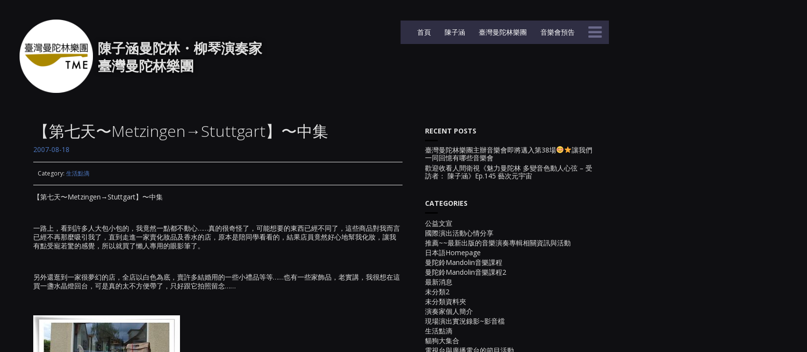

--- FILE ---
content_type: text/html; charset=UTF-8
request_url: https://taiwanmandolin.com/2007-08-18-1060/
body_size: 14543
content:
<!DOCTYPE html>
<html lang="zh-hant">
<head>
	<meta charset="UTF-8">
	<meta name="viewport" content="width=device-width, height=device-height, initial-scale=1.0, maximum-scale=1.0">
	<title>【第七天〜Metzingen→Stuttgart】〜中集 — 陳子涵 曼陀林・柳琴演奏家｜臺灣曼陀林樂團</title>
	<!-- Global site tag (gtag.js) - Google Analytics -->
<script async src="https://www.googletagmanager.com/gtag/js?id=UA-126400030-1"></script>
<script>
  window.dataLayer = window.dataLayer || [];
  function gtag(){dataLayer.push(arguments);}
  gtag('js', new Date());

  gtag('config', 'UA-126400030-1');
</script>

	<link rel="alternate" hreflang="zh-tw" href="https://taiwanmandolin.com/2007-08-18-1060/" />
<link rel="alternate" hreflang="x-default" href="https://taiwanmandolin.com/2007-08-18-1060/" />
<link rel='dns-prefetch' href='//fonts.googleapis.com' />
<link rel='dns-prefetch' href='//s.w.org' />
<link rel="alternate" type="application/rss+xml" title="訂閱《陳子涵 曼陀林・柳琴演奏家｜臺灣曼陀林樂團》&raquo; 資訊提供" href="https://taiwanmandolin.com/feed/" />
<link rel="alternate" type="application/rss+xml" title="訂閱《陳子涵 曼陀林・柳琴演奏家｜臺灣曼陀林樂團》&raquo; 留言的資訊提供" href="https://taiwanmandolin.com/comments/feed/" />
<link rel="alternate" type="application/rss+xml" title="訂閱《陳子涵 曼陀林・柳琴演奏家｜臺灣曼陀林樂團 》&raquo;〈【第七天〜Metzingen→Stuttgart】〜中集〉留言的資訊提供" href="https://taiwanmandolin.com/2007-08-18-1060/feed/" />
		<script type="text/javascript">
			window._wpemojiSettings = {"baseUrl":"https:\/\/s.w.org\/images\/core\/emoji\/11\/72x72\/","ext":".png","svgUrl":"https:\/\/s.w.org\/images\/core\/emoji\/11\/svg\/","svgExt":".svg","source":{"concatemoji":"https:\/\/taiwanmandolin.com\/2018wp\/wp-includes\/js\/wp-emoji-release.min.js?ver=4.9.28"}};
			!function(e,a,t){var n,r,o,i=a.createElement("canvas"),p=i.getContext&&i.getContext("2d");function s(e,t){var a=String.fromCharCode;p.clearRect(0,0,i.width,i.height),p.fillText(a.apply(this,e),0,0);e=i.toDataURL();return p.clearRect(0,0,i.width,i.height),p.fillText(a.apply(this,t),0,0),e===i.toDataURL()}function c(e){var t=a.createElement("script");t.src=e,t.defer=t.type="text/javascript",a.getElementsByTagName("head")[0].appendChild(t)}for(o=Array("flag","emoji"),t.supports={everything:!0,everythingExceptFlag:!0},r=0;r<o.length;r++)t.supports[o[r]]=function(e){if(!p||!p.fillText)return!1;switch(p.textBaseline="top",p.font="600 32px Arial",e){case"flag":return s([55356,56826,55356,56819],[55356,56826,8203,55356,56819])?!1:!s([55356,57332,56128,56423,56128,56418,56128,56421,56128,56430,56128,56423,56128,56447],[55356,57332,8203,56128,56423,8203,56128,56418,8203,56128,56421,8203,56128,56430,8203,56128,56423,8203,56128,56447]);case"emoji":return!s([55358,56760,9792,65039],[55358,56760,8203,9792,65039])}return!1}(o[r]),t.supports.everything=t.supports.everything&&t.supports[o[r]],"flag"!==o[r]&&(t.supports.everythingExceptFlag=t.supports.everythingExceptFlag&&t.supports[o[r]]);t.supports.everythingExceptFlag=t.supports.everythingExceptFlag&&!t.supports.flag,t.DOMReady=!1,t.readyCallback=function(){t.DOMReady=!0},t.supports.everything||(n=function(){t.readyCallback()},a.addEventListener?(a.addEventListener("DOMContentLoaded",n,!1),e.addEventListener("load",n,!1)):(e.attachEvent("onload",n),a.attachEvent("onreadystatechange",function(){"complete"===a.readyState&&t.readyCallback()})),(n=t.source||{}).concatemoji?c(n.concatemoji):n.wpemoji&&n.twemoji&&(c(n.twemoji),c(n.wpemoji)))}(window,document,window._wpemojiSettings);
		</script>
		<style type="text/css">
img.wp-smiley,
img.emoji {
	display: inline !important;
	border: none !important;
	box-shadow: none !important;
	height: 1em !important;
	width: 1em !important;
	margin: 0 .07em !important;
	vertical-align: -0.1em !important;
	background: none !important;
	padding: 0 !important;
}
</style>
<link rel='stylesheet' id='mwl-css-css'  href='https://taiwanmandolin.com/2018wp/wp-content/plugins/meow-lightbox/css/mwl.css?ver=1.6.9' type='text/css' media='screen' />
<link rel='stylesheet' id='rs-plugin-settings-css'  href='https://taiwanmandolin.com/2018wp/wp-content/plugins/revslider/public/assets/css/settings.css?ver=5.4.6.3.1' type='text/css' media='all' />
<style id='rs-plugin-settings-inline-css' type='text/css'>
#rs-demo-id {}
</style>
<link rel='stylesheet' id='wpml-menu-item-0-css'  href='https://taiwanmandolin.com/2018wp/wp-content/plugins/sitepress-multilingual-cms/templates/language-switchers/menu-item/style.min.css?ver=1' type='text/css' media='all' />
<style id='wpml-menu-item-0-inline-css' type='text/css'>
.wpml-ls-slot-73, .wpml-ls-slot-73 a, .wpml-ls-slot-73 a:visited{background-color:#e5e5e5;color:#222222;}.wpml-ls-slot-73:hover, .wpml-ls-slot-73:hover a, .wpml-ls-slot-73 a:hover{color:#000000;background-color:#eeeeee;}.wpml-ls-slot-73.wpml-ls-current-language, .wpml-ls-slot-73.wpml-ls-current-language a, .wpml-ls-slot-73.wpml-ls-current-language a:visited{color:#222222;background-color:#eeeeee;}.wpml-ls-slot-73.wpml-ls-current-language:hover, .wpml-ls-slot-73.wpml-ls-current-language:hover a, .wpml-ls-slot-73.wpml-ls-current-language a:hover{color:#000000;background-color:#eeeeee;}
</style>
<link rel='stylesheet' id='cms-navigation-style-base-css'  href='https://taiwanmandolin.com/2018wp/wp-content/plugins/wpml-cms-nav/res/css/cms-navigation-base.css?ver=1.5.5' type='text/css' media='screen' />
<link rel='stylesheet' id='cms-navigation-style-css'  href='https://taiwanmandolin.com/2018wp/wp-content/plugins/wpml-cms-nav/res/css/cms-navigation.css?ver=1.5.5' type='text/css' media='screen' />
<link rel='stylesheet' id='parent-style-css'  href='https://taiwanmandolin.com/2018wp/wp-content/themes/lush/style.css?ver=4.9.28' type='text/css' media='all' />
<link rel='stylesheet' id='child-style-css'  href='https://taiwanmandolin.com/2018wp/wp-content/themes/lush-child/style.css?ver=4.9.28' type='text/css' media='all' />
<link rel='stylesheet' id='font-josefin-css'  href='https://fonts.googleapis.com/css?family=Josefin+Sans%3A400%2C600%2C700&#038;ver=4.9.28' type='text/css' media='all' />
<link rel='stylesheet' id='font-opensans-css'  href='https://fonts.googleapis.com/css?family=Open+Sans%3A300%2C300italic%2C400%2C600%2C600italic%2C700&#038;ver=4.9.28' type='text/css' media='all' />
<link rel='stylesheet' id='iron-fancybox-css'  href='https://taiwanmandolin.com/2018wp/wp-content/themes/lush/css/fancybox.css?ver=4.9.28' type='text/css' media='all' />
<link rel='stylesheet' id='iron-font-awesome-css'  href='https://taiwanmandolin.com/2018wp/wp-content/themes/lush/admin/options/css/font-awesome.min.css?ver=4.9.28' type='text/css' media='all' />
<link rel='stylesheet' id='font-awesome-css'  href='https://taiwanmandolin.com/2018wp/wp-content/plugins/js_composer/assets/lib/bower/font-awesome/css/font-awesome.min.css?ver=5.4.4' type='text/css' media='all' />
<link rel='stylesheet' id='iron-master-css'  href='https://taiwanmandolin.com/2018wp/wp-content/themes/lush-child/style.css?ver=4.9.28' type='text/css' media='all' />
<link rel='stylesheet' id='custom-styles-css'  href='https://taiwanmandolin.com/?load=custom-style.css&#038;post_id=1060&#038;ver=4.9.28' type='text/css' media='all' />
<link rel='stylesheet' id='page-banner-css'  href='https://taiwanmandolin.com/2018wp/wp-content/themes/lush/css/page-banner.css' type='text/css' media='all' />
<script type='text/javascript' src='https://taiwanmandolin.com/2018wp/wp-includes/js/jquery/jquery.js?ver=1.12.4'></script>
<script type='text/javascript' src='https://taiwanmandolin.com/2018wp/wp-includes/js/jquery/jquery-migrate.min.js?ver=1.4.1'></script>
<script type='text/javascript' src='https://taiwanmandolin.com/2018wp/wp-content/plugins/meow-lightbox/js/imagesloaded.min.js?ver=1.6.9'></script>
<script type='text/javascript' src='https://taiwanmandolin.com/2018wp/wp-content/plugins/meow-lightbox/js/touchswipe.js?ver=1.6.9'></script>
<script type='text/javascript' src='https://taiwanmandolin.com/2018wp/wp-content/plugins/meow-lightbox/js/mwl-core.js?ver=1.6.9'></script>
<script type='text/javascript'>
/* <![CDATA[ */
var mwl = {"plugin_url":"https:\/\/taiwanmandolin.com\/2018wp\/wp-content\/plugins\/meow-lightbox\/","settings":{"theme":"dark","orientation":"auto","selector":".entry-content, .gallery, .mgl-gallery, .entry","deep_linking":"","low_res_placeholder":"","right_click_protection":true,"anti_selector":".rev_slider img","preloading":"","download_link":false,"caption_source":"caption","animation":"zoomIn","exif":{"title":"","caption":"","camera":"","lens":"","shutter_speed":"","aperture":"","focal_length":"","iso":""},"map":{"enabled":"","api_key":"","style":null}}};
/* ]]> */
</script>
<script type='text/javascript' src='https://taiwanmandolin.com/2018wp/wp-content/plugins/meow-lightbox/js/mwl-run.js?ver=1.6.9'></script>
<script type='text/javascript'>
/* <![CDATA[ */
var wpml_cookies = {"wp-wpml_current_language":{"value":"zh-hant","expires":1,"path":"\/"}};
var wpml_cookies = {"wp-wpml_current_language":{"value":"zh-hant","expires":1,"path":"\/"}};
/* ]]> */
</script>
<script type='text/javascript' src='https://taiwanmandolin.com/2018wp/wp-content/plugins/sitepress-multilingual-cms/res/js/cookies/language-cookie.js?ver=4.6.13'></script>
<script type='text/javascript' src='https://taiwanmandolin.com/2018wp/wp-content/plugins/revslider/public/assets/js/jquery.themepunch.tools.min.js?ver=5.4.6.3.1'></script>
<script type='text/javascript' src='https://taiwanmandolin.com/2018wp/wp-content/plugins/revslider/public/assets/js/jquery.themepunch.revolution.min.js?ver=5.4.6.3.1'></script>
<script type='text/javascript' src='https://taiwanmandolin.com/2018wp/wp-content/themes/lush/js/gambit-smoothscroll.js?ver=1'></script>
<link rel='https://api.w.org/' href='https://taiwanmandolin.com/wp-json/' />
<link rel="EditURI" type="application/rsd+xml" title="RSD" href="https://taiwanmandolin.com/2018wp/xmlrpc.php?rsd" />
<link rel="wlwmanifest" type="application/wlwmanifest+xml" href="https://taiwanmandolin.com/2018wp/wp-includes/wlwmanifest.xml" /> 
<link rel='prev' title='【第七天〜Metzingen→Stuttgart】〜上集' href='https://taiwanmandolin.com/2007-08-14-1061/' />
<link rel='next' title='【第七天〜Metzingen→Stuttgart】〜下集' href='https://taiwanmandolin.com/2007-08-18-1059/' />
<meta name="generator" content="WordPress 4.9.28" />
<link rel="canonical" href="https://taiwanmandolin.com/2007-08-18-1060/" />
<link rel='shortlink' href='https://taiwanmandolin.com/?p=1060' />
<link rel="alternate" type="application/json+oembed" href="https://taiwanmandolin.com/wp-json/oembed/1.0/embed?url=https%3A%2F%2Ftaiwanmandolin.com%2F2007-08-18-1060%2F" />
<link rel="alternate" type="text/xml+oembed" href="https://taiwanmandolin.com/wp-json/oembed/1.0/embed?url=https%3A%2F%2Ftaiwanmandolin.com%2F2007-08-18-1060%2F&#038;format=xml" />
<meta name="generator" content="WPML ver:4.6.13 stt:62,1,28;" />
<meta name="generator" content="Powered by WPBakery Page Builder - drag and drop page builder for WordPress."/>
<!--[if lte IE 9]><link rel="stylesheet" type="text/css" href="https://taiwanmandolin.com/2018wp/wp-content/plugins/js_composer/assets/css/vc_lte_ie9.min.css" media="screen"><![endif]--><meta name="generator" content="Powered by Slider Revolution 5.4.6.3.1 - responsive, Mobile-Friendly Slider Plugin for WordPress with comfortable drag and drop interface." />
<link rel="icon" href="https://taiwanmandolin.com/2018wp/wp-content/uploads/2023/02/cropped-tme-fabicon-32x32.png" sizes="32x32" />
<link rel="icon" href="https://taiwanmandolin.com/2018wp/wp-content/uploads/2023/02/cropped-tme-fabicon-192x192.png" sizes="192x192" />
<link rel="apple-touch-icon-precomposed" href="https://taiwanmandolin.com/2018wp/wp-content/uploads/2023/02/cropped-tme-fabicon-180x180.png" />
<meta name="msapplication-TileImage" content="https://taiwanmandolin.com/2018wp/wp-content/uploads/2023/02/cropped-tme-fabicon-270x270.png" />
<script type="text/javascript">function setREVStartSize(e){
				try{ var i=jQuery(window).width(),t=9999,r=0,n=0,l=0,f=0,s=0,h=0;					
					if(e.responsiveLevels&&(jQuery.each(e.responsiveLevels,function(e,f){f>i&&(t=r=f,l=e),i>f&&f>r&&(r=f,n=e)}),t>r&&(l=n)),f=e.gridheight[l]||e.gridheight[0]||e.gridheight,s=e.gridwidth[l]||e.gridwidth[0]||e.gridwidth,h=i/s,h=h>1?1:h,f=Math.round(h*f),"fullscreen"==e.sliderLayout){var u=(e.c.width(),jQuery(window).height());if(void 0!=e.fullScreenOffsetContainer){var c=e.fullScreenOffsetContainer.split(",");if (c) jQuery.each(c,function(e,i){u=jQuery(i).length>0?u-jQuery(i).outerHeight(!0):u}),e.fullScreenOffset.split("%").length>1&&void 0!=e.fullScreenOffset&&e.fullScreenOffset.length>0?u-=jQuery(window).height()*parseInt(e.fullScreenOffset,0)/100:void 0!=e.fullScreenOffset&&e.fullScreenOffset.length>0&&(u-=parseInt(e.fullScreenOffset,0))}f=u}else void 0!=e.minHeight&&f<e.minHeight&&(f=e.minHeight);e.c.closest(".rev_slider_wrapper").css({height:f})					
				}catch(d){console.log("Failure at Presize of Slider:"+d)}
			};</script>

	<meta name="apple-mobile-web-app-title" content="TAIWAN MANDOLIN">
	<link rel="shortcut icon" type="image/x-icon" href="https://taiwanmandolin.com/2018wp/wp-content/uploads/2018/01/tme_logo_32x32.png">
	<link rel="apple-touch-icon-precomposed" href="https://taiwanmandolin.com/2018wp/wp-content/uploads/2018/01/tme_logo_57x57.png">
	<link rel="apple-touch-icon-precomposed" sizes="72x72" href="https://taiwanmandolin.com/2018wp/wp-content/uploads/2018/01/tme_logo_72x72.png">
	<link rel="apple-touch-icon-precomposed" sizes="114x114" href="https://taiwanmandolin.com/2018wp/wp-content/uploads/2018/01/tme_logo_114x114.png">
	<link rel="apple-touch-icon-precomposed" sizes="144x144" href="https://taiwanmandolin.com/2018wp/wp-content/uploads/2018/01/tme_logo_144x144.png"><noscript><style type="text/css"> .wpb_animate_when_almost_visible { opacity: 1; }</style></noscript></head>
<body class="post-template-default single single-post postid-1060 single-format-standard layout-wide fixed_header wpb-js-composer js-comp-ver-5.4.4 vc_responsive" onload="jQuery('header').animate({'opacity': 1})">

	<div id="fb-root"></div>

	<div id="overlay"></div>
	<div class="side-menu">
		<div class="menu-toggle-off"><i class="fa fa-long-arrow-right"></i></div>

		<a class="site-title" rel="home" href="https://taiwanmandolin.com/">
				</a>


			<!-- panel -->
			<div class="panel">
				<a class="opener" href="#"><i class="icon-reorder"></i> Menu</a>

				<!-- nav-holder -->

				<div class="nav-holder">

					<!-- nav -->
					<nav id="nav">
							<div class="menu-main-menu-on-lush-container"><ul id="menu-main-menu-on-lush" class="nav-menu"><li id="menu-item-2160" class="menu-item menu-item-type-post_type menu-item-object-page menu-item-2160"><a href="https://taiwanmandolin.com/about-zihan-chen/">陳子涵</a></li><li id="menu-item-2161" class="menu-item menu-item-type-post_type menu-item-object-page menu-item-2161"><a href="https://taiwanmandolin.com/about-tme/">臺灣曼陀林樂團</a></li><li id="menu-item-2487" class="menu-item menu-item-type-post_type menu-item-object-page menu-item-2487"><a href="https://taiwanmandolin.com/concert-coming-soon/">CONCERTS</a></li><li id="menu-item-2488" class="menu-item menu-item-type-post_type menu-item-object-page menu-item-2488"><a href="https://taiwanmandolin.com/concert-history/">CONCERT HISTORY</a></li><li id="menu-item-3941" class="menu-item menu-item-type-post_type menu-item-object-page menu-item-3941"><a href="https://taiwanmandolin.com/photos/">PHOTOS</a></li><li id="menu-item-4101" class="menu-item menu-item-type-post_type menu-item-object-page current_page_parent menu-item-4101"><a href="https://taiwanmandolin.com/blog/">BLOG</a></li><li id="menu-item-2232" class="menu-item menu-item-type-post_type menu-item-object-page menu-item-2232"><a href="https://taiwanmandolin.com/mandolin-lesson/">曼陀林課程</a></li><li id="menu-item-3976" class="menu-item menu-item-type-post_type menu-item-object-page menu-item-3976"><a href="https://taiwanmandolin.com/liuqin-lesson/">柳琴課程</a></li><li id="menu-item-4086" class="menu-item menu-item-type-post_type menu-item-object-page menu-item-4086"><a href="https://taiwanmandolin.com/contact/">聯絡</a></li><li id="menu-item-8429" class="menu-item menu-item-type-custom menu-item-object-custom menu-item-8429"><a href="https://taiwanmandolin.com/reserve_tickets/">團員專區</a></li><li id="menu-item-2504" class="menu-item menu-item-type-post_type menu-item-object-page menu-item-home menu-item-2504"><a href="https://taiwanmandolin.com/">首頁</a></li></ul></div>					</nav>
					<div class="clear"></div>

					<div class="panel-networks">
						
	<!-- social-networks -->
	<ul class="social-networks">

		
		<li>
			<a target="_blank" href="https://facebook.com/Taiwan-Mandolin-Ensemble-133485357289/">
								<i class="fa fa-facebook" title="Facebook(TaiwanMandolinEnsemble)"></i>
							</a>
		</li>

		
		<li>
			<a target="_blank" href="https://www.facebook.com/taiwanmandolin/">
								<i class="fa fa-facebook-square" title="Facebook(ZiHan Chen)"></i>
							</a>
		</li>

		
		<li>
			<a target="_blank" href="https://twitter.com/zihan_mandolin">
								<i class="fa fa-twitter" title="Twitter"></i>
							</a>
		</li>

		
		<li>
			<a target="_blank" href="https://www.instagram.com/taiwanmandolin/">
								<i class="fa fa-instagram" title="Instagram"></i>
							</a>
		</li>

		
		<li>
			<a target="_blank" href="https://www.youtube.com/liuqinchen/">
								<i class="fa fa-youtube-play" title="YouTube"></i>
							</a>
		</li>

		
	</ul>

						<div class="clear"></div>
					</div>

				</div>
			</div>

	</div>

	
	<header class="opacityzero">
		<div class="menu-toggle">
			<i class="fa fa-bars"></i>
		</div>
		
	<!-- social-networks -->
	<ul class="header-top-menu righttype">
						<li>
			<a target="_self" href="https://taiwanmandolin.com/" >
				<i class="fa fa-" title="首頁"></i>
				首頁
							</a>
		</li>

						<li>
			<a target="_self" href="https://taiwanmandolin.com/about-zihan-chen/" >
				<i class="fa fa-" title="陳子涵"></i>
				陳子涵
							</a>
		</li>

						<li>
			<a target="_self" href="https://taiwanmandolin.com/about-tme/" >
				<i class="fa fa-" title="臺灣曼陀林樂團"></i>
				臺灣曼陀林樂團
							</a>
		</li>

						<li>
			<a target="_self" href="https://taiwanmandolin.com/concert-coming-soon/" >
				<i class="fa fa-" title="音樂會預告"></i>
				音樂會預告
							</a>
		</li>

		
	</ul>



				<a href="https://taiwanmandolin.com/" class="site-logo">
		  <img id="menu-trigger" class="logo-desktop regular" src="https://taiwanmandolin.com/2018wp/wp-content/uploads/2023/02/tme-sitelogo.png" srcset="https://taiwanmandolin.com/2018wp/wp-content/uploads/2023/02/tme-sitelogo.png 1x,  2x" data-at2x="" alt="陳子涵 曼陀林・柳琴演奏家｜臺灣曼陀林樂團">
		</a>
			</header>


		<div id="pusher">
	

		<div id="wrapper">


		<!-- container -->
		<div class="container">
		<div class="boxed">
		
					
			<div class="heading-space"></div>
			
		
			<div id="twocolumns" class="content__wrapper">
				<div id="content" class="content__main">
					<!-- single-post -->
					<div id="post-1060" class="single-post post-1060 post type-post status-publish format-standard hentry category-12">
						<h2>【第七天〜Metzingen→Stuttgart】〜中集</h2>												<time class="datetime" datetime="2007-08-18T16:02:00+00:00">2007-08-18</time>
												<div class="split"></div>
						
						
						<!-- meta -->
						<div class="meta">
												
						
		
		<span class="links categories-links">Category: <a href="https://taiwanmandolin.com/category/%e7%94%9f%e6%b4%bb%e9%bb%9e%e6%bb%b4/" rel="category tag">生活點滴</a></span>		

						

				
		
						</div>
						
						<div class="split"></div>
						<div class="entry">
							<p>【第七天〜Metzingen→Stuttgart】〜中集</p>
<p>&nbsp;</p>
<p>一路上，看到許多人大包小包的，我竟然一點都不動心……真的很奇怪了，可能想要的東西已經不同了，這些商品對我而言已經不再那麼吸引我了，直到走進一家賣化妝品及香水的店，原本是陪同學看看的，結果店員竟然好心地幫我化妝，讓我有點受寵若驚的感覺，所以就買了懶人專用的眼影筆了。<!-- migration_files/tw.yimg.com_i_tw_blog_smiley/9.gif --></p>
<p>&nbsp;</p>
<p>另外還逛到一家很夢幻的店，全店以白色為底，賣許多結婚用的一些小禮品等等……也有一些家飾品，老實講，我很想在這買一盞水晶燈回台，可是真的太不方便帶了，只好跟它拍照留念……<!-- migration_files/tw.yimg.com_i_tw_blog_smiley/5.gif --></p>
<p>&nbsp;</p>
<p><a href="https://taiwanmandolin.com/wp-files/wp-content/uploads/2007/08/EX.OvlUd_bcqWLvK.YJgxg_.jpg"><img class="alignnone size-medium wp-image-1197" src="https://taiwanmandolin.com/wp-files/wp-content/uploads/2007/08/EX.OvlUd_bcqWLvK.YJgxg_-300x225.jpg" alt="" width="300" height="225" srcset="https://taiwanmandolin.com/2018wp/wp-content/uploads/2007/08/EX.OvlUd_bcqWLvK.YJgxg_-300x225.jpg 300w, https://taiwanmandolin.com/2018wp/wp-content/uploads/2007/08/EX.OvlUd_bcqWLvK.YJgxg_.jpg 500w" sizes="(max-width: 300px) 100vw, 300px" data-mwl-img-id="1197" /></a></p>
<p>《太重了提不動ㄚ》</p>
<p><a href="https://taiwanmandolin.com/wp-files/wp-content/uploads/2007/08/YQxpAmSC2alTSGOIjNeRDw.jpg"><img class="alignnone size-medium wp-image-1215" src="https://taiwanmandolin.com/wp-files/wp-content/uploads/2007/08/YQxpAmSC2alTSGOIjNeRDw-300x225.jpg" alt="" width="300" height="225" srcset="https://taiwanmandolin.com/2018wp/wp-content/uploads/2007/08/YQxpAmSC2alTSGOIjNeRDw-300x225.jpg 300w, https://taiwanmandolin.com/2018wp/wp-content/uploads/2007/08/YQxpAmSC2alTSGOIjNeRDw.jpg 500w" sizes="(max-width: 300px) 100vw, 300px" data-mwl-img-id="1215" /></a></p>
<p>《可愛商品》</p>
<p><a href="https://taiwanmandolin.com/wp-files/wp-content/uploads/2007/08/6zMBhfZDmUSrMU0_wi01lg.jpg"><img class="alignnone size-medium wp-image-1186" src="https://taiwanmandolin.com/wp-files/wp-content/uploads/2007/08/6zMBhfZDmUSrMU0_wi01lg-225x300.jpg" alt="" width="225" height="300" srcset="https://taiwanmandolin.com/2018wp/wp-content/uploads/2007/08/6zMBhfZDmUSrMU0_wi01lg-225x300.jpg 225w, https://taiwanmandolin.com/2018wp/wp-content/uploads/2007/08/6zMBhfZDmUSrMU0_wi01lg.jpg 375w" sizes="(max-width: 225px) 100vw, 225px" data-mwl-img-id="1186" /></a></p>
<p>《Metzingen市街景》</p>
<p><a href="https://taiwanmandolin.com/wp-files/wp-content/uploads/2007/08/FzbKf7D7GQTMmDHtyz6AfA.jpg"><img class="alignnone size-medium wp-image-1198" src="https://taiwanmandolin.com/wp-files/wp-content/uploads/2007/08/FzbKf7D7GQTMmDHtyz6AfA-300x225.jpg" alt="" width="300" height="225" srcset="https://taiwanmandolin.com/2018wp/wp-content/uploads/2007/08/FzbKf7D7GQTMmDHtyz6AfA-300x225.jpg 300w, https://taiwanmandolin.com/2018wp/wp-content/uploads/2007/08/FzbKf7D7GQTMmDHtyz6AfA.jpg 500w" sizes="(max-width: 300px) 100vw, 300px" data-mwl-img-id="1198" /></a></p>
<p>《Metzingen市街景:許個願吧~》<!-- migration_files/tw.yimg.com_i_tw_blog_smiley/36.gif --></p>
<p><a href="https://taiwanmandolin.com/wp-files/wp-content/uploads/2007/08/BKUpMUN0MqExvl8Xmf6Pjw.jpg"><img class="alignnone size-medium wp-image-1192" src="https://taiwanmandolin.com/wp-files/wp-content/uploads/2007/08/BKUpMUN0MqExvl8Xmf6Pjw-225x300.jpg" alt="" width="225" height="300" srcset="https://taiwanmandolin.com/2018wp/wp-content/uploads/2007/08/BKUpMUN0MqExvl8Xmf6Pjw-225x300.jpg 225w, https://taiwanmandolin.com/2018wp/wp-content/uploads/2007/08/BKUpMUN0MqExvl8Xmf6Pjw.jpg 375w" sizes="(max-width: 225px) 100vw, 225px" data-mwl-img-id="1192" /></a></p>
<p>《Metzingen市街景:招牌特色》</p>
<p><a href="https://taiwanmandolin.com/wp-files/wp-content/uploads/2007/08/KgdvyZYl02OVvkEwWXcxjQ.jpg"><img class="alignnone size-medium wp-image-1203" src="https://taiwanmandolin.com/wp-files/wp-content/uploads/2007/08/KgdvyZYl02OVvkEwWXcxjQ-225x300.jpg" alt="" width="225" height="300" srcset="https://taiwanmandolin.com/2018wp/wp-content/uploads/2007/08/KgdvyZYl02OVvkEwWXcxjQ-225x300.jpg 225w, https://taiwanmandolin.com/2018wp/wp-content/uploads/2007/08/KgdvyZYl02OVvkEwWXcxjQ.jpg 375w" sizes="(max-width: 225px) 100vw, 225px" data-mwl-img-id="1203" /></a></p>
<p>《Metzingen市街景:招牌特色》</p>
<p><a href="https://taiwanmandolin.com/wp-files/wp-content/uploads/2007/08/SS_hkganLSI7eMWshK0RxA.jpg"><img class="alignnone size-medium wp-image-1212" src="https://taiwanmandolin.com/wp-files/wp-content/uploads/2007/08/SS_hkganLSI7eMWshK0RxA-300x225.jpg" alt="" width="300" height="225" srcset="https://taiwanmandolin.com/2018wp/wp-content/uploads/2007/08/SS_hkganLSI7eMWshK0RxA-300x225.jpg 300w, https://taiwanmandolin.com/2018wp/wp-content/uploads/2007/08/SS_hkganLSI7eMWshK0RxA.jpg 500w" sizes="(max-width: 300px) 100vw, 300px" data-mwl-img-id="1212" /></a></p>
<p>《浪漫的店:想把旁邊的水晶燈買回家》<!-- migration_files/tw.yimg.com_i_tw_blog_smiley/7.gif --></p>
<p><a href="https://taiwanmandolin.com/wp-files/wp-content/uploads/2007/08/lFgmxaf95H2HttERpiax1Q.jpg"><img class="alignnone size-medium wp-image-1225" src="https://taiwanmandolin.com/wp-files/wp-content/uploads/2007/08/lFgmxaf95H2HttERpiax1Q-300x225.jpg" alt="" width="300" height="225" srcset="https://taiwanmandolin.com/2018wp/wp-content/uploads/2007/08/lFgmxaf95H2HttERpiax1Q-300x225.jpg 300w, https://taiwanmandolin.com/2018wp/wp-content/uploads/2007/08/lFgmxaf95H2HttERpiax1Q.jpg 500w" sizes="(max-width: 300px) 100vw, 300px" data-mwl-img-id="1225" /></a></p>
<p>《浪漫的店:美女店員》<!-- migration_files/tw.yimg.com_i_tw_blog_smiley/8.gif --></p>													</div>

				<!-- links-block -->
				<aside class="links-block">
					<a href="#" onclick="window.history.back(); return false;" class="back-btn">Back</a>
					<div class="buttons">
						<!-- AddThis Button BEGIN -->
<!--
<div class="addthis_toolbox addthis_default_style ">
	<a class="addthis_button_facebook_like" fb:like:layout="button_count"></a>
	<a class="addthis_button_tweet"></a>
	<a class="addthis_button_pinterest_pinit"></a>
	<a class="addthis_counter addthis_pill_style"></a>
</div>
<script type="text/javascript" src="//s7.addthis.com/js/300/addthis_widget.js"></script>
-->
<!-- AddThis Button END -->
					</div>
				</aside>


<div id="comments" class="comments-area">

		<div id="respond" class="comment-respond">
		<h3 id="reply-title" class="comment-reply-title">發佈留言 <small><a rel="nofollow" id="cancel-comment-reply-link" href="/2007-08-18-1060/#respond" style="display:none;">Cancel Reply</a></small></h3>			<form action="https://taiwanmandolin.com/2018wp/wp-comments-post.php" method="post" id="commentform" class="comment-form" novalidate>
				<p class="comment-notes">發佈留言必須填寫的電子郵件地址不會公開。 Required fields are marked *.</p><p class="comment-form-comment"><textarea id="comment" name="comment" cols="45" rows="8" aria-required="true">留言</textarea></p><input name="wpml_language_code" type="hidden" value="zh-hant" /><p class="form-allowed-tags">You may use these <abbr title="HyperText Markup Language">HTML</abbr> tags and attributes:  <code>&lt;a href=&quot;&quot; title=&quot;&quot;&gt; &lt;abbr title=&quot;&quot;&gt; &lt;acronym title=&quot;&quot;&gt; &lt;b&gt; &lt;blockquote cite=&quot;&quot;&gt; &lt;cite&gt; &lt;code&gt; &lt;del datetime=&quot;&quot;&gt; &lt;em&gt; &lt;i&gt; &lt;q cite=&quot;&quot;&gt; &lt;s&gt; &lt;strike&gt; &lt;strong&gt; </code></p><p class="comment-form-author"><input id="author" name="author" type="text" value="" size="30" aria-required='true' placeholder="Name *"/></p>
<p class="comment-form-email"><input id="email" name="email" type="text" value="" size="30" aria-required='true' placeholder="Email *" /></p>
<p class="form-submit"><input name="submit" type="submit" id="submit" class="submit" value="發佈留言" /> <input type='hidden' name='comment_post_ID' value='1060' id='comment_post_ID' />
<input type='hidden' name='comment_parent' id='comment_parent' value='0' />
</p>			</form>
			</div><!-- #respond -->
	
</div>					</div>
				</div>

				<aside id="sidebar" class="content__side widget-area widget-area--lush_sidebar_0">
		<aside id="recent-posts-3" class="widget widget_recent_entries">		<div class="panel__heading"><h3 class="widget-title">Recent Posts</h3></div><span class="heading-side"></span>		<ul>
											<li>
					<a href="https://taiwanmandolin.com/2024-09-05-9174/">臺灣曼陀林樂團主辦音樂會即將邁入第38場&#x1f60a;&#x2b50;&#xfe0f;讓我們一同回憶有哪些音樂會</a>
									</li>
											<li>
					<a href="https://taiwanmandolin.com/2024-06-15-9149/">歡迎收看人間衛視《魅力曼陀林 多變音色動人心弦 &#8211; 受訪者： 陳子涵》Ep.145 藝次元宇宙</a>
									</li>
					</ul>
		</aside><aside id="categories-3" class="widget widget_categories"><div class="panel__heading"><h3 class="widget-title">Categories</h3></div><span class="heading-side"></span>		<ul>
	<li class="cat-item cat-item-3"><a href="https://taiwanmandolin.com/category/%e5%85%ac%e7%9b%8a%e6%96%87%e5%ae%a3/" >公益文宣</a>
</li>
	<li class="cat-item cat-item-4"><a href="https://taiwanmandolin.com/category/%e5%9c%8b%e9%9a%9b%e6%bc%94%e5%87%ba%e6%b4%bb%e5%8b%95%e5%bf%83%e6%83%85%e5%88%86%e4%ba%ab/" >國際演出活動心情分享</a>
</li>
	<li class="cat-item cat-item-5"><a href="https://taiwanmandolin.com/category/%e6%8e%a8%e8%96%a6%e6%9c%80%e6%96%b0%e5%87%ba%e7%89%88%e7%9a%84%e9%9f%b3%e6%a8%82%e6%bc%94%e5%a5%8f%e5%b0%88%e8%bc%af%e7%9b%b8%e9%97%9c%e8%b3%87%e8%a8%8a%e8%88%87%e6%b4%bb%e5%8b%95/" >推薦~~最新出版的音樂演奏專輯相關資訊與活動</a>
</li>
	<li class="cat-item cat-item-6"><a href="https://taiwanmandolin.com/category/japanese-page/" >日本語Homepage</a>
</li>
	<li class="cat-item cat-item-7"><a href="https://taiwanmandolin.com/category/mandolin-music-lesson/" >曼陀鈴Mandolin音樂課程</a>
</li>
	<li class="cat-item cat-item-72"><a href="https://taiwanmandolin.com/category/mandolin-music-lesson-2/" >曼陀鈴Mandolin音樂課程2</a>
</li>
	<li class="cat-item cat-item-8"><a href="https://taiwanmandolin.com/category/recent-news/" >最新消息</a>
</li>
	<li class="cat-item cat-item-1"><a href="https://taiwanmandolin.com/category/uncategorized-2/" >未分類2</a>
</li>
	<li class="cat-item cat-item-9"><a href="https://taiwanmandolin.com/category/uncategorized-folder/" >未分類資料夾</a>
</li>
	<li class="cat-item cat-item-10"><a href="https://taiwanmandolin.com/category/player-information/" >演奏家個人簡介</a>
</li>
	<li class="cat-item cat-item-11"><a href="https://taiwanmandolin.com/category/%e7%8f%be%e5%a0%b4%e6%bc%94%e5%87%ba%e5%af%a6%e6%b3%81%e9%8c%84%e5%bd%b1%e5%bd%b1%e9%9f%b3%e6%aa%94/" >現場演出實況錄影~影音檔</a>
</li>
	<li class="cat-item cat-item-12"><a href="https://taiwanmandolin.com/category/%e7%94%9f%e6%b4%bb%e9%bb%9e%e6%bb%b4/" >生活點滴</a>
</li>
	<li class="cat-item cat-item-13"><a href="https://taiwanmandolin.com/category/cats-and-dogs/" title="貓狗大集合">貓狗大集合</a>
</li>
	<li class="cat-item cat-item-14"><a href="https://taiwanmandolin.com/category/%e9%9b%bb%e8%a6%96%e5%8f%b0%e8%88%87%e5%bb%a3%e6%92%ad%e9%9b%bb%e5%8f%b0%e7%9a%84%e7%af%80%e7%9b%ae%e6%b4%bb%e5%8b%95/" >電視台與廣播電台的節目活動</a>
</li>
	<li class="cat-item cat-item-15"><a href="https://taiwanmandolin.com/category/%e9%9f%b3%e6%a8%82%e6%9c%83%e5%b9%95%e5%be%8c%e8%8a%b1%e7%b5%ae/" >音樂會~~幕後花絮</a>
</li>
	<li class="cat-item cat-item-183"><a href="https://taiwanmandolin.com/category/%e9%9f%b3%e6%a8%82%e6%9c%83%e5%ae%a3%e5%82%b3/" >音樂會宣傳</a>
</li>
	<li class="cat-item cat-item-182"><a href="https://taiwanmandolin.com/category/%e9%9f%b3%e6%a8%82%e6%9c%83%e7%9b%b4%e6%92%ad/" >音樂會直播</a>
</li>
	<li class="cat-item cat-item-16"><a href="https://taiwanmandolin.com/category/concert-information/" >音樂會資訊</a>
</li>
	<li class="cat-item cat-item-59"><a href="https://taiwanmandolin.com/category/concert-information-2/" >音樂會資訊2</a>
</li>
	<li class="cat-item cat-item-17"><a href="https://taiwanmandolin.com/category/%e9%9f%b3%e6%a8%82%e7%9b%b8%e9%97%9c%e8%aa%b2%e7%a8%8b%e7%a0%94%e7%bf%92%e8%b3%87%e8%a8%8a/" >音樂相關課程研習資訊</a>
</li>
		</ul>
</aside><aside id="tag_cloud-4" class="widget widget_tag_cloud"><div class="panel__heading"><h3 class="widget-title">標籤</h3></div><span class="heading-side"></span><div class="tagcloud"><a href="https://taiwanmandolin.com/tag/liuqin/" class="tag-cloud-link tag-link-218 tag-link-position-1" style="font-size: 11.5pt;" aria-label="liuqin (6 個項目)">liuqin</a>
<a href="https://taiwanmandolin.com/tag/mandolin/" class="tag-cloud-link tag-link-19 tag-link-position-2" style="font-size: 22pt;" aria-label="mandolin (39 個項目)">mandolin</a>
<a href="https://taiwanmandolin.com/tag/mandolinist/" class="tag-cloud-link tag-link-194 tag-link-position-3" style="font-size: 15.7pt;" aria-label="mandolinist (13 個項目)">mandolinist</a>
<a href="https://taiwanmandolin.com/tag/mandolino/" class="tag-cloud-link tag-link-185 tag-link-position-4" style="font-size: 18.08pt;" aria-label="mandolino (20 個項目)">mandolino</a>
<a href="https://taiwanmandolin.com/tag/taipei-mandolin-ensemble/" class="tag-cloud-link tag-link-193 tag-link-position-5" style="font-size: 12.9pt;" aria-label="Taipei Mandolin Ensemble (8 個項目)">Taipei Mandolin Ensemble</a>
<a href="https://taiwanmandolin.com/tag/taiwan-mandolin-ensemble/" class="tag-cloud-link tag-link-192 tag-link-position-6" style="font-size: 15.7pt;" aria-label="Taiwan Mandolin Ensemble (13 個項目)">Taiwan Mandolin Ensemble</a>
<a href="https://taiwanmandolin.com/tag/%e3%83%9e%e3%83%b3%e3%83%89%e3%83%aa%e3%83%b3-zh-hant/" class="tag-cloud-link tag-link-21 tag-link-position-7" style="font-size: 20.74pt;" aria-label="マンドリン (31 個項目)">マンドリン</a>
<a href="https://taiwanmandolin.com/tag/%e5%85%a9%e5%bb%b3%e9%99%a2%e5%94%ae%e7%a5%a8%e7%b3%bb%e7%b5%b1/" class="tag-cloud-link tag-link-22 tag-link-position-8" style="font-size: 15.14pt;" aria-label="兩廳院售票系統 (12 個項目)">兩廳院售票系統</a>
<a href="https://taiwanmandolin.com/tag/%e5%8f%a4%e5%85%b8/" class="tag-cloud-link tag-link-24 tag-link-position-9" style="font-size: 18.36pt;" aria-label="古典 (21 個項目)">古典</a>
<a href="https://taiwanmandolin.com/tag/%e5%8f%b0%e5%8c%97%e6%9b%bc%e9%99%80%e6%9e%97%e6%a8%82%e5%9c%98/" class="tag-cloud-link tag-link-25 tag-link-position-10" style="font-size: 19.2pt;" aria-label="台北曼陀林樂團 (24 個項目)">台北曼陀林樂團</a>
<a href="https://taiwanmandolin.com/tag/%e5%8f%b0%e7%81%a3%e5%8e%9f%e5%89%b5%e6%9b%b2/" class="tag-cloud-link tag-link-211 tag-link-position-11" style="font-size: 9.4pt;" aria-label="台灣原創曲 (4 個項目)">台灣原創曲</a>
<a href="https://taiwanmandolin.com/tag/%e5%8f%b0%e7%81%a3%e6%9b%bc%e9%99%80%e6%9e%97%e6%a8%82%e5%9c%98/" class="tag-cloud-link tag-link-191 tag-link-position-12" style="font-size: 16.12pt;" aria-label="台灣曼陀林樂團 (14 個項目)">台灣曼陀林樂團</a>
<a href="https://taiwanmandolin.com/tag/%e5%90%89%e4%bb%96/" class="tag-cloud-link tag-link-26 tag-link-position-13" style="font-size: 17.24pt;" aria-label="吉他 (17 個項目)">吉他</a>
<a href="https://taiwanmandolin.com/tag/%e5%9c%8b%e5%ae%b6%e6%bc%94%e5%a5%8f%e5%bb%b3/" class="tag-cloud-link tag-link-27 tag-link-position-14" style="font-size: 12.9pt;" aria-label="國家演奏廳 (8 個項目)">國家演奏廳</a>
<a href="https://taiwanmandolin.com/tag/%e5%9c%8b%e5%ae%b6%e9%9f%b3%e6%a8%82%e5%bb%b3/" class="tag-cloud-link tag-link-28 tag-link-position-15" style="font-size: 12.9pt;" aria-label="國家音樂廳 (8 個項目)">國家音樂廳</a>
<a href="https://taiwanmandolin.com/tag/%e5%9c%98%e9%ab%94%e7%8f%ad/" class="tag-cloud-link tag-link-29 tag-link-position-16" style="font-size: 9.4pt;" aria-label="團體班 (4 個項目)">團體班</a>
<a href="https://taiwanmandolin.com/tag/%e5%af%b5%e7%89%a9/" class="tag-cloud-link tag-link-240 tag-link-position-17" style="font-size: 8pt;" aria-label="寵物 (3 個項目)">寵物</a>
<a href="https://taiwanmandolin.com/tag/%e5%b0%8f%e7%a9%b4%e9%9b%84%e4%b8%80/" class="tag-cloud-link tag-link-31 tag-link-position-18" style="font-size: 8pt;" aria-label="小穴雄一 (3 個項目)">小穴雄一</a>
<a href="https://taiwanmandolin.com/tag/%e5%bd%88%e6%92%a5%e9%9f%b3%e6%a8%82%e6%9c%83/" class="tag-cloud-link tag-link-32 tag-link-position-19" style="font-size: 12.9pt;" aria-label="彈撥音樂會 (8 個項目)">彈撥音樂會</a>
<a href="https://taiwanmandolin.com/tag/%e6%97%a5%e6%9c%ac/" class="tag-cloud-link tag-link-33 tag-link-position-20" style="font-size: 18.64pt;" aria-label="日本 (22 個項目)">日本</a>
<a href="https://taiwanmandolin.com/tag/%e6%9b%bc%e9%99%80%e6%8b%89/" class="tag-cloud-link tag-link-189 tag-link-position-21" style="font-size: 12.9pt;" aria-label="曼陀拉 (8 個項目)">曼陀拉</a>
<a href="https://taiwanmandolin.com/tag/%e6%9b%bc%e9%99%80%e6%9e%97/" class="tag-cloud-link tag-link-34 tag-link-position-22" style="font-size: 22pt;" aria-label="曼陀林 (39 個項目)">曼陀林</a>
<a href="https://taiwanmandolin.com/tag/%e6%9b%bc%e9%99%80%e6%9e%97%e5%ad%b8%e7%bf%92/" class="tag-cloud-link tag-link-35 tag-link-position-23" style="font-size: 14.16pt;" aria-label="曼陀林學習 (10 個項目)">曼陀林學習</a>
<a href="https://taiwanmandolin.com/tag/%e6%9b%bc%e9%99%80%e6%9e%97%e6%95%99%e5%ad%b8/" class="tag-cloud-link tag-link-36 tag-link-position-24" style="font-size: 14.72pt;" aria-label="曼陀林教學 (11 個項目)">曼陀林教學</a>
<a href="https://taiwanmandolin.com/tag/%e6%9b%bc%e9%99%80%e6%9e%97%e6%a8%82%e5%9c%98/" class="tag-cloud-link tag-link-37 tag-link-position-25" style="font-size: 13.6pt;" aria-label="曼陀林樂團 (9 個項目)">曼陀林樂團</a>
<a href="https://taiwanmandolin.com/tag/%e6%9b%bc%e9%99%80%e6%9e%97%e8%aa%b2%e7%a8%8b/" class="tag-cloud-link tag-link-38 tag-link-position-26" style="font-size: 15.14pt;" aria-label="曼陀林課程 (12 個項目)">曼陀林課程</a>
<a href="https://taiwanmandolin.com/tag/%e6%9b%bc%e9%99%80%e9%88%b4/" class="tag-cloud-link tag-link-39 tag-link-position-27" style="font-size: 22pt;" aria-label="曼陀鈴 (39 個項目)">曼陀鈴</a>
<a href="https://taiwanmandolin.com/tag/%e6%9b%be%e7%85%92%e6%98%95/" class="tag-cloud-link tag-link-40 tag-link-position-28" style="font-size: 8pt;" aria-label="曾煒昕 (3 個項目)">曾煒昕</a>
<a href="https://taiwanmandolin.com/tag/%e6%9d%be%e8%8f%b8%e8%aa%a0%e5%93%81/" class="tag-cloud-link tag-link-41 tag-link-position-29" style="font-size: 9.4pt;" aria-label="松菸誠品 (4 個項目)">松菸誠品</a>
<a href="https://taiwanmandolin.com/tag/%e6%9f%af%e6%87%bf%e8%8a%b3/" class="tag-cloud-link tag-link-187 tag-link-position-30" style="font-size: 10.52pt;" aria-label="柯懿芳 (5 個項目)">柯懿芳</a>
<a href="https://taiwanmandolin.com/tag/%e6%9f%b3%e7%90%b4/" class="tag-cloud-link tag-link-42 tag-link-position-31" style="font-size: 16.12pt;" aria-label="柳琴 (14 個項目)">柳琴</a>
<a href="https://taiwanmandolin.com/tag/%e7%ab%a5%e6%a8%82%e6%9c%83/" class="tag-cloud-link tag-link-43 tag-link-position-32" style="font-size: 8pt;" aria-label="童樂會 (3 個項目)">童樂會</a>
<a href="https://taiwanmandolin.com/tag/%e8%87%ba%e7%81%a3%e6%9b%bc%e9%99%80%e6%9e%97%e6%a8%82%e5%9c%98/" class="tag-cloud-link tag-link-190 tag-link-position-33" style="font-size: 13.6pt;" aria-label="臺灣曼陀林樂團 (9 個項目)">臺灣曼陀林樂團</a>
<a href="https://taiwanmandolin.com/tag/%e8%91%a3%e9%81%8b%e6%98%8c/" class="tag-cloud-link tag-link-44 tag-link-position-34" style="font-size: 12.9pt;" aria-label="董運昌 (8 個項目)">董運昌</a>
<a href="https://taiwanmandolin.com/tag/%e8%a6%aa%e5%ad%90%e9%9f%b3%e6%a8%82%e6%9c%83/" class="tag-cloud-link tag-link-45 tag-link-position-35" style="font-size: 8pt;" aria-label="親子音樂會 (3 個項目)">親子音樂會</a>
<a href="https://taiwanmandolin.com/tag/%e8%aa%a0%e5%93%81/" class="tag-cloud-link tag-link-46 tag-link-position-36" style="font-size: 8pt;" aria-label="誠品 (3 個項目)">誠品</a>
<a href="https://taiwanmandolin.com/tag/%e8%aa%a0%e5%93%81%e9%9f%b3%e6%a8%82%e5%bb%b3/" class="tag-cloud-link tag-link-47 tag-link-position-37" style="font-size: 9.4pt;" aria-label="誠品音樂廳 (4 個項目)">誠品音樂廳</a>
<a href="https://taiwanmandolin.com/tag/%e8%aa%b2%e7%a8%8b/" class="tag-cloud-link tag-link-48 tag-link-position-38" style="font-size: 8pt;" aria-label="課程 (3 個項目)">課程</a>
<a href="https://taiwanmandolin.com/tag/%e9%83%ad%e5%ae%97%e7%bf%b0/" class="tag-cloud-link tag-link-204 tag-link-position-39" style="font-size: 12.2pt;" aria-label="郭宗翰 (7 個項目)">郭宗翰</a>
<a href="https://taiwanmandolin.com/tag/%e9%8b%bc%e7%90%b4/" class="tag-cloud-link tag-link-203 tag-link-position-40" style="font-size: 12.9pt;" aria-label="鋼琴 (8 個項目)">鋼琴</a>
<a href="https://taiwanmandolin.com/tag/%e9%99%b3%e5%ad%90%e6%b6%b5/" class="tag-cloud-link tag-link-188 tag-link-position-41" style="font-size: 14.72pt;" aria-label="陳子涵 (11 個項目)">陳子涵</a>
<a href="https://taiwanmandolin.com/tag/%e9%99%b3%e9%9b%85%e6%85%a7/" class="tag-cloud-link tag-link-49 tag-link-position-42" style="font-size: 16.4pt;" aria-label="陳雅慧 (15 個項目)">陳雅慧</a>
<a href="https://taiwanmandolin.com/tag/%e9%9d%92%e5%b1%b1%e5%bf%a0/" class="tag-cloud-link tag-link-50 tag-link-position-43" style="font-size: 9.4pt;" aria-label="青山忠 (4 個項目)">青山忠</a>
<a href="https://taiwanmandolin.com/tag/%e9%9f%b3%e6%a8%82/" class="tag-cloud-link tag-link-51 tag-link-position-44" style="font-size: 15.7pt;" aria-label="音樂 (13 個項目)">音樂</a>
<a href="https://taiwanmandolin.com/tag/%e9%9f%b3%e6%a8%82%e6%9c%83/" class="tag-cloud-link tag-link-52 tag-link-position-45" style="font-size: 18.08pt;" aria-label="音樂會 (20 個項目)">音樂會</a></div>
</aside>				</aside>
			</div>
		</div>
		</div>


		</div>


		<!-- footer -->
		<footer id="footer">

			


			
									<div class="footer-block share">
				<!-- links-box -->
				<div class="links-box">
				
	<!-- social-networks -->
	<ul class="social-networks">

		
		<li>
			<a target="_blank" href="https://facebook.com/Taiwan-Mandolin-Ensemble-133485357289/">
								<i class="fa fa-facebook" title="Facebook(TaiwanMandolinEnsemble)"></i>
							</a>
		</li>

		
		<li>
			<a target="_blank" href="https://www.facebook.com/taiwanmandolin/">
								<i class="fa fa-facebook-square" title="Facebook(ZiHan Chen)"></i>
							</a>
		</li>

		
		<li>
			<a target="_blank" href="https://twitter.com/zihan_mandolin">
								<i class="fa fa-twitter" title="Twitter"></i>
							</a>
		</li>

		
		<li>
			<a target="_blank" href="https://www.instagram.com/taiwanmandolin/">
								<i class="fa fa-instagram" title="Instagram"></i>
							</a>
		</li>

		
		<li>
			<a target="_blank" href="https://www.youtube.com/liuqinchen/">
								<i class="fa fa-youtube-play" title="YouTube"></i>
							</a>
		</li>

		
	</ul>

				</div>
			</div>
			
			<!-- footer-row -->
			<div class="footer-row">
				<div class="footer-wrapper">
										<div class="text"><p style="text-align: center;">Copyright © 2023 Zi Han Chen, Taiwan Mandolin Ensemble. All rights reserved</p>
</div>
					<div class="clear"></div>
				</div>
			</div>
		</footer>

	</div>
<script type='text/javascript' src='https://taiwanmandolin.com/2018wp/wp-includes/js/comment-reply.min.js?ver=4.9.28'></script>
<script type='text/javascript' src='https://taiwanmandolin.com/2018wp/wp-content/themes/lush/js/utilities.js'></script>
<script type='text/javascript' src='https://taiwanmandolin.com/2018wp/wp-content/themes/lush/js/plugins.all.min.js'></script>
<script type='text/javascript' src='https://taiwanmandolin.com/2018wp/wp-content/themes/lush/js/jquery.parallax.js'></script>
<script type='text/javascript' src='https://taiwanmandolin.com/2018wp/wp-content/themes/lush/js/twitter/jquery.tweet.min.js'></script>
<script type='text/javascript' src='https://taiwanmandolin.com/2018wp/wp-content/themes/lush/js/countdown-l10n/jquery.countdown-zh-hant.js'></script>
<script type='text/javascript'>
/* <![CDATA[ */
var iron_vars = {"theme_url":"https:\/\/taiwanmandolin.com\/2018wp\/wp-content\/themes\/lush","ajaxurl":"https:\/\/taiwanmandolin.com\/2018wp\/wp-admin\/admin-ajax.php?lang=zh-hant","enable_nice_scroll":"1","enable_fixed_header":"1","header_logo_hide_on_scroll":"1","header_top_menu_hide_on_scroll":"0","lightbox_transition":"fade","menu_position":"righttype","menu_transition":"type3","lang":"zh-hant","custom_js":"(function(){\r\n  var $h = jQuery(document.createElement('header'));\r\n  var $h1 = jQuery(document.createElement('h1'));\r\n  var $h2 = jQuery(document.createElement('h2'));\r\n\r\n  $h.attr('id', 'siteTitle');\r\n  $h1.text('\u9673\u5b50\u6db5\u66fc\u9640\u6797\u30fb\u67f3\u7434\u6f14\u594f\u5bb6');\r\n  $h2.text('\u81fa\u7063\u66fc\u9640\u6797\u6a02\u5718');\r\n\r\n  $h1.appendTo($h);\r\n  $h2.appendTo($h);\r\n  $h.appendTo(jQuery('img#menu-trigger').parent());\r\n\r\n  \/\/ \u30b5\u30a4\u30c8\u30bf\u30a4\u30c8\u30eb\u8868\u793a\u3001\u30db\u30c3\u30c8\u30ea\u30f3\u30af\u3001\u30d5\u30c3\u30bf\u30fc\u30cb\u30e5\u30fc\u30b9\u30ec\u30bf\u30fc\r\n  var lang = jQuery('html').attr('lang');\r\n  if ( lang == 'ja' ) {\r\n    \/\/ \u65e5\u672c\u8a9e\r\n    jQuery('#siteTitle h1').text('\u9673\u5b50\u6db5\u30de\u30f3\u30c9\u30ea\u30f3\u30fb\u67f3\u7434\u6f14\u594f\u5bb6');\r\n    jQuery('#siteTitle h2').text('\u53f0\u6e7e\u30de\u30f3\u30c9\u30ea\u30f3\u697d\u56e3');\r\n\r\n    jQuery(jQuery('header ul.header-top-menu li a')[0]).text('\u30c8\u30c3\u30d7');\r\n    jQuery(jQuery('header ul.header-top-menu li a')[2]).text('\u53f0\u6e7e\u30de\u30f3\u30c9\u30ea\u30f3\u697d\u56e3');\r\n    jQuery(jQuery('header ul.header-top-menu li a')[3]).text('\u6f14\u594f\u4f1a');\r\n\r\n    jQuery('#footer .newsletter-description-wrap p').text('\u30e1\u30fc\u30eb\u30a2\u30c9\u30ec\u30b9\u3092\u9001\u4fe1\u3044\u305f\u3060\u304f\u3068\u6700\u65b0\u30cb\u30e5\u30fc\u30b9\u3092\u304a\u5c4a\u3051\u3044\u305f\u3057\u307e\u3059\uff01');\r\n  } else if ( lang == 'en-US' ) {\r\n\r\n    \/\/ \u82f1\u8a9e\r\n    jQuery('#siteTitle h1').text('ZiHan Chen, A Mandolin and Liuqin Player');\r\n    jQuery('#siteTitle h2').text('Taiwan Mandolin Ensemble');\r\n\r\n    jQuery(jQuery('header ul.header-top-menu li a')[0]).text('Home');\r\n    jQuery(jQuery('header ul.header-top-menu li a')[1]).text('ZiHan Chen');\r\n    jQuery(jQuery('header ul.header-top-menu li a')[2]).text('TME');\r\n    jQuery(jQuery('header ul.header-top-menu li a')[3]).text('Concerts');\r\n\r\n    jQuery('#footer .newsletter-description-wrap p').text('You can submit your Email address to receive our news!');\r\n\r\n  }\r\n\r\n  \/\/\r\n  \/\/ MailChimp for WP \u306e\u30e1\u30c3\u30bb\u30fc\u30b8\r\n  \/\/\r\n\r\n  \/\/$(\"#tm_mcwp_email input[name='EMAIL']\").attr('placeholder', '\u30e1\u30fc\u30eb\u30a2\u30c9\u30ec\u30b9');\r\n  \/\/document.querySelector(\"#tm_mcwp_email label\").innerText = \"\u30e1\u30fc\u30eb\u30a2\u30c9\u30ec\u30b9\";\r\n\r\n  var $btnelm = jQuery(\"#tm_mcwp_submit input[type='submit']\");\r\n\r\n  if (0 < $btnelm.length) {\r\n    if (lang == \"zh-hant\") {\r\n      $btnelm.val('\u9001\u51fa');\r\n    } else if (lang == \"ja\") {\r\n      $btnelm.val('\u9001\u4fe1');\r\n    }\r\n  }\r\n\r\n  var $alelm = jQuery(\"form.mc4wp-form-submitted[data-name='Newsletter Subscribe Form'] .mc4wp-response .mc4wp-alert p\");\r\n\r\n  if (0 < $alelm.length) {\r\n    var msg = \"\";\r\n    if (lang == \"en-US\") {\r\n      \/\/ \u82f1\u8a9e\uff08MailChimp for WP\u306e\u5143\u3005\u306e\u6587\u7ae0\uff09\r\n      switch ($alelm.text()) {\r\n      case \"_SUCCESSFULLY_SUBSCRIBED_\":\r\n        msg = \"Thank you, your sign-up request was successful! Please check your email inbox to confirm.\"; break;\r\n      case \"_INVALID_EMAIL_ADDRESS_\":\r\n        msg = \"Please provide a valid email address.\"; break;\r\n      case \"_REQUIRED_FIELD_MISSING_\":\r\n        msg = \"Please fill in the required fields.\"; break;\r\n      case \"_ALREADY_SUBSCRIBED_\":\r\n        msg = \"Given email address is already subscribed, thank you!\"; break;\r\n      case \"_GENERAL_ERROR_\":\r\n        msg = \"Oops. Something went wrong. Please try again later.\"; break;\r\n      case \"_UNSUBSCRIBED_\":\r\n        msg = \"You were successfully unsubscribed.\"; break;\r\n      case \"_NOT_SUBSCRIBED_\":\r\n        msg = \"Given email address is not subscribed.\"; break;\r\n      case \"_NO_LIST_SELECTED_\":\r\n        msg = \"Please select at least one list.\"; break;\r\n      }\r\n    } else if (lang == \"zh-hant\") {\r\n      \/\/ \u4e2d\u56fd\u8a9e\r\n      switch ($alelm.text()) {\r\n      case \"_SUCCESSFULLY_SUBSCRIBED_\":\r\n        msg = \"\u8b1d\u8b1d\u60a8\uff0c\u6211\u5011\u5df2\u7d93\u63a5\u53d7\u4e86\u60a8\u7684\u8981\u6c42\uff01 <br>\u8acb\u5c07\u60a8\u7684\u96fb\u5b50\u90f5\u4ef6\u767c\u9001\u7d66\u6211\u5011\uff0c\u8acb\u7e7c\u7e8c\u3002\"; break;\r\n      case \"_INVALID_EMAIL_ADDRESS_\":\r\n        msg = \"\u8acb\u8f38\u5165\u6b63\u78ba\u7684\u683c\u5f0f\u5730\u5740\u3002\"; break;\r\n      case \"_REQUIRED_FIELD_MISSING_\":\r\n        msg = \"\u8acb\u8f38\u5165\u5fc5\u586b\u5b57\u6bb5\u3002\"; break;\r\n      case \"_ALREADY_SUBSCRIBED_\":\r\n        msg = \"\u90a3\u500b\u5730\u5740\u5df2\u7d93\u8a3b\u518a\u4e86\uff0c\u8b1d\u8b1d\uff01\"; break;\r\n      case \"_GENERAL_ERROR_\":\r\n        msg = \"\u767c\u751f\u932f\u8aa4\u3002 \u8acb\u7a0d\u5f8c\u518d\u8a66\u3002\"; break;\r\n      case \"_UNSUBSCRIBED_\":\r\n        msg = \"\u53d6\u6d88\u8a02\u95b1\u6210\u529f\u3002\"; break;\r\n      case \"_NOT_SUBSCRIBED_\":\r\n        msg = \"\u5b83\u6c92\u6709\u8a02\u95b1\u8a72\u5730\u5740\u3002\"; break;\r\n      case \"_NO_LIST_SELECTED_\":\r\n        msg = \"\u8acb\u9078\u64c7\u4e00\u500b\u6216\u591a\u500b\u5217\u8868\u3002\"; break;\r\n      }\r\n    } else if (lang == \"ja\") {\r\n      \/\/ \u65e5\u672c\u8a9e\r\n      switch ($alelm.text()) {\r\n      case \"_SUCCESSFULLY_SUBSCRIBED_\":\r\n        msg = \"\u3042\u308a\u304c\u3068\u3046\u3054\u3056\u3044\u307e\u3059\u3001\u30ea\u30af\u30a8\u30b9\u30c8\u3092\u53d7\u3051\u4ed8\u3051\u307e\u3057\u305f\uff01<br>\u30e1\u30fc\u30eb\u3092\u304a\u9001\u308a\u3057\u307e\u3057\u305f\u306e\u3067\u624b\u7d9a\u304d\u3092\u304a\u9032\u3081\u304f\u3060\u3055\u3044\u3002\"; break;\r\n      case \"_INVALID_EMAIL_ADDRESS_\":\r\n        msg = \"\u6b63\u3057\u3044\u5f62\u5f0f\u306e\u30a2\u30c9\u30ec\u30b9\u3092\u5165\u529b\u3057\u3066\u304f\u3060\u3055\u3044\u3002\"; break;\r\n      case \"_REQUIRED_FIELD_MISSING_\":\r\n        msg = \"\u5fc5\u9808\u306e\u30d5\u30a3\u30fc\u30eb\u30c9\u3092\u5165\u529b\u3057\u3066\u304f\u3060\u3055\u3044\u3002\"; break;\r\n      case \"_ALREADY_SUBSCRIBED_\":\r\n        msg = \"\u305d\u306e\u30a2\u30c9\u30ec\u30b9\u306f\u3059\u3067\u306b\u767b\u9332\u3055\u308c\u3066\u3044\u307e\u3059\u3001\u3042\u308a\u304c\u3068\u3046\u3054\u3056\u3044\u307e\u3059\uff01\"; break;\r\n      case \"_GENERAL_ERROR_\":\r\n        msg = \"\u30a8\u30e9\u30fc\u304c\u767a\u751f\u3057\u3066\u3057\u307e\u3044\u307e\u3057\u305f\u3002\u5f8c\u307b\u3069\u304a\u8a66\u3057\u304f\u3060\u3055\u3044\u3002\"; break;\r\n      case \"_UNSUBSCRIBED_\":\r\n        msg = \"\u8cfc\u8aad\u89e3\u9664\u306b\u6210\u529f\u3057\u307e\u3057\u305f\u3002\"; break;\r\n      case \"_NOT_SUBSCRIBED_\":\r\n        msg = \"\u305d\u306e\u30a2\u30c9\u30ec\u30b9\u3067\u306f\u8cfc\u8aad\u3055\u308c\u3066\u3044\u307e\u305b\u3093\u3002\"; break;\r\n      case \"_NO_LIST_SELECTED_\":\r\n        msg = \"\u30ea\u30b9\u30c8\u3092\u4e00\u3064\u4ee5\u4e0a\u9078\u629e\u3057\u3066\u304f\u3060\u3055\u3044\u3002\"; break;\r\n      }\r\n    }\r\n    if (msg != \"\") { $alelm.html(msg); }\r\n  }\r\n\r\n  \/\/ mwl.url_api\u304cWPML\u306e\u8a00\u8a9e\u5225URL\u306b\u5bfe\u5fdc\u3067\u304d\u3066\u3044\u306a\u3044\u305f\u3081\u6587\u5b57\u5217\u7f6e\u63db\u3092\u3059\u308b\r\n  \/\/console.log(mwl);\r\n\/*\r\n  var newurl = mwl.url_api.replace(\/(https:\\\/\\\/taiwanmandolin.com\\\/2018wp)\\\/(\\?lang\\=)?([^\/]+)\\\/(.*)\/,'$1\/$4');\r\n  mwl.url_api = newurl;\r\n*\/\r\n\r\n}());\r\n"};
/* ]]> */
</script>
<script type='text/javascript' src='https://taiwanmandolin.com/2018wp/wp-content/themes/lush/js/main.js'></script>
<script type='text/javascript' src='https://taiwanmandolin.com/2018wp/wp-includes/js/wp-embed.min.js?ver=4.9.28'></script>
<script type="application/javascript">
var mwl_data = {"1197":{"success":true,"file":"https:\/\/taiwanmandolin.com\/2018wp\/wp-content\/uploads\/2007\/08\/EX.OvlUd_bcqWLvK.YJgxg_.jpg","file_srcset":"https:\/\/taiwanmandolin.com\/2018wp\/wp-content\/uploads\/2007\/08\/EX.OvlUd_bcqWLvK.YJgxg_.jpg 500w, https:\/\/taiwanmandolin.com\/2018wp\/wp-content\/uploads\/2007\/08\/EX.OvlUd_bcqWLvK.YJgxg_-300x225.jpg 300w","file_sizes":"(max-width: 500px) 100vw, 500px","dimension":{"width":500,"height":375},"data":{"id":1197,"title":"EX.OvlUd_bcqWLvK.YJgxg","caption":"","description":"","gps":"N\/A","copyright":"N\/A","camera":"DSC-T50","lens":"N\/A","aperture":"f\/5.6","focal_length":"6mm","iso":"ISO 125","shutter_speed":"1\/250"}},"1215":{"success":true,"file":"https:\/\/taiwanmandolin.com\/2018wp\/wp-content\/uploads\/2007\/08\/YQxpAmSC2alTSGOIjNeRDw.jpg","file_srcset":"https:\/\/taiwanmandolin.com\/2018wp\/wp-content\/uploads\/2007\/08\/YQxpAmSC2alTSGOIjNeRDw.jpg 500w, https:\/\/taiwanmandolin.com\/2018wp\/wp-content\/uploads\/2007\/08\/YQxpAmSC2alTSGOIjNeRDw-300x225.jpg 300w","file_sizes":"(max-width: 500px) 100vw, 500px","dimension":{"width":500,"height":375},"data":{"id":1215,"title":"YQxpAmSC2alTSGOIjNeRDw","caption":"","description":"","gps":"N\/A","copyright":"N\/A","camera":"DSC-T50","lens":"N\/A","aperture":"f\/3.5","focal_length":"6mm","iso":"ISO 125","shutter_speed":"1\/80"}},"1186":{"success":true,"file":"https:\/\/taiwanmandolin.com\/2018wp\/wp-content\/uploads\/2007\/08\/6zMBhfZDmUSrMU0_wi01lg.jpg","file_srcset":"https:\/\/taiwanmandolin.com\/2018wp\/wp-content\/uploads\/2007\/08\/6zMBhfZDmUSrMU0_wi01lg.jpg 375w, https:\/\/taiwanmandolin.com\/2018wp\/wp-content\/uploads\/2007\/08\/6zMBhfZDmUSrMU0_wi01lg-225x300.jpg 225w","file_sizes":"(max-width: 375px) 100vw, 375px","dimension":{"width":375,"height":500},"data":{"id":1186,"title":"6zMBhfZDmUSrMU0_wi01lg","caption":"","description":"","gps":"N\/A","copyright":"N\/A","camera":"DSC-T50","lens":"N\/A","aperture":"f\/5.6","focal_length":"6mm","iso":"ISO 125","shutter_speed":"1\/160"}},"1198":{"success":true,"file":"https:\/\/taiwanmandolin.com\/2018wp\/wp-content\/uploads\/2007\/08\/FzbKf7D7GQTMmDHtyz6AfA.jpg","file_srcset":"https:\/\/taiwanmandolin.com\/2018wp\/wp-content\/uploads\/2007\/08\/FzbKf7D7GQTMmDHtyz6AfA.jpg 500w, https:\/\/taiwanmandolin.com\/2018wp\/wp-content\/uploads\/2007\/08\/FzbKf7D7GQTMmDHtyz6AfA-300x225.jpg 300w","file_sizes":"(max-width: 500px) 100vw, 500px","dimension":{"width":500,"height":375},"data":{"id":1198,"title":"FzbKf7D7GQTMmDHtyz6AfA","caption":"","description":"","gps":"N\/A","copyright":"N\/A","camera":"DSC-T50","lens":"N\/A","aperture":"f\/5.6","focal_length":"8mm","iso":"ISO 125","shutter_speed":"1\/200"}},"1192":{"success":true,"file":"https:\/\/taiwanmandolin.com\/2018wp\/wp-content\/uploads\/2007\/08\/BKUpMUN0MqExvl8Xmf6Pjw.jpg","file_srcset":"https:\/\/taiwanmandolin.com\/2018wp\/wp-content\/uploads\/2007\/08\/BKUpMUN0MqExvl8Xmf6Pjw.jpg 375w, https:\/\/taiwanmandolin.com\/2018wp\/wp-content\/uploads\/2007\/08\/BKUpMUN0MqExvl8Xmf6Pjw-225x300.jpg 225w","file_sizes":"(max-width: 375px) 100vw, 375px","dimension":{"width":375,"height":500},"data":{"id":1192,"title":"BKUpMUN0MqExvl8Xmf6Pjw","caption":"","description":"","gps":"N\/A","copyright":"N\/A","camera":"DSC-T50","lens":"N\/A","aperture":"f\/4.3","focal_length":"19mm","iso":"ISO 125","shutter_speed":"1\/160"}},"1203":{"success":true,"file":"https:\/\/taiwanmandolin.com\/2018wp\/wp-content\/uploads\/2007\/08\/KgdvyZYl02OVvkEwWXcxjQ.jpg","file_srcset":"https:\/\/taiwanmandolin.com\/2018wp\/wp-content\/uploads\/2007\/08\/KgdvyZYl02OVvkEwWXcxjQ.jpg 375w, https:\/\/taiwanmandolin.com\/2018wp\/wp-content\/uploads\/2007\/08\/KgdvyZYl02OVvkEwWXcxjQ-225x300.jpg 225w","file_sizes":"(max-width: 375px) 100vw, 375px","dimension":{"width":375,"height":500},"data":{"id":1203,"title":"KgdvyZYl02OVvkEwWXcxjQ","caption":"","description":"","gps":"N\/A","copyright":"N\/A","camera":"DSC-T50","lens":"N\/A","aperture":"f\/4.3","focal_length":"19mm","iso":"ISO 125","shutter_speed":"1\/250"}},"1212":{"success":true,"file":"https:\/\/taiwanmandolin.com\/2018wp\/wp-content\/uploads\/2007\/08\/SS_hkganLSI7eMWshK0RxA.jpg","file_srcset":"https:\/\/taiwanmandolin.com\/2018wp\/wp-content\/uploads\/2007\/08\/SS_hkganLSI7eMWshK0RxA.jpg 500w, https:\/\/taiwanmandolin.com\/2018wp\/wp-content\/uploads\/2007\/08\/SS_hkganLSI7eMWshK0RxA-300x225.jpg 300w","file_sizes":"(max-width: 500px) 100vw, 500px","dimension":{"width":500,"height":375},"data":{"id":1212,"title":"SS_hkganLSI7eMWshK0RxA","caption":"","description":"","gps":"N\/A","copyright":"N\/A","camera":"DSC-T50","lens":"N\/A","aperture":"f\/3.5","focal_length":"6mm","iso":"ISO 125","shutter_speed":"1\/50"}},"1225":{"success":true,"file":"https:\/\/taiwanmandolin.com\/2018wp\/wp-content\/uploads\/2007\/08\/lFgmxaf95H2HttERpiax1Q.jpg","file_srcset":"https:\/\/taiwanmandolin.com\/2018wp\/wp-content\/uploads\/2007\/08\/lFgmxaf95H2HttERpiax1Q.jpg 500w, https:\/\/taiwanmandolin.com\/2018wp\/wp-content\/uploads\/2007\/08\/lFgmxaf95H2HttERpiax1Q-300x225.jpg 300w","file_sizes":"(max-width: 500px) 100vw, 500px","dimension":{"width":500,"height":375},"data":{"id":1225,"title":"lFgmxaf95H2HttERpiax1Q","caption":"","description":"","gps":"N\/A","copyright":"N\/A","camera":"DSC-T50","lens":"N\/A","aperture":"f\/3.5","focal_length":"6mm","iso":"ISO 320","shutter_speed":"1\/25"}}};
</script>
</body>
</html>

--- FILE ---
content_type: application/javascript
request_url: https://taiwanmandolin.com/2018wp/wp-content/plugins/meow-lightbox/js/mwl-run.js?ver=1.6.9
body_size: 1845
content:
/*
	This file is linking the front-end events with the JS logic in mwl-core.js
*/

jQuery(document).ready(function($) {

    var orientation_responsive = {}

    if(mwl.settings.orientation == "auto") {
      orientation_responsive.enabled = true;
      orientation_responsive.orientation = 'landscape';
    } else {
      orientation_responsive.enabled = false;
      orientation_responsive.orientation = mwl.settings.orientation;
    }

    var settings = {
      layout: mwl.settings.layout,
      expanded_image: false,
      selector: mwl.settings.selector,
      anti_selector: mwl.settings.anti_selector,
      theme: mwl.settings.theme,
      allow_expand: true, // TO LINK WITH PHP OPTION
      allow_fullscreen: false, // TO LINK WITH PHP OPTION, /!\STILL IN BETA/!\
      slideshow: { // Still in dev
        enable: false,
        slide_duration: 3000
      },
      preloading: mwl.settings.preloading,
      orientation_responsive: orientation_responsive,
      map: mwl.settings.map,
      caption_source: mwl.settings.caption_source,
      low_res_placeholder: mwl.settings.low_res_placeholder,
      deep_linking: mwl.settings.deep_linking,
      infos_to_display: {
        title: mwl.settings.exif.title,
        caption: mwl.settings.exif.caption,
        camera: mwl.settings.exif.camera,
        lens: mwl.settings.exif.lens,
        shutter_speed: mwl.settings.exif.shutter_speed,
        aperture: mwl.settings.exif.aperture,
        focal_length: mwl.settings.exif.focal_length,
        iso: mwl.settings.exif.iso
      },
      download: {
        enable: mwl.settings.download_link
      },
      right_click_protection: mwl.settings.right_click_protection
    };

    var mwlController = new MwlController(settings);
    mwlController.init();

    // For AJAX loaded content
    $(document).ajaxComplete(function(e, xhr, settings) {
      if (settings.url.indexOf('/ids/') == -1 && settings.url.indexOf('.html') == -1 && settings.url.indexOf('?wc=') == -1) {
        mwlController.init();
      }
    });

    // If we detect a deep-link URL
    if (window.location.href.indexOf('#mwl-') > 0) {
      var raw_key = window.location.href.match(/(#mwl-)([0-9])+/gm);
      var key = raw_key[0].match(/([0-9])+/gm)[0];
      var mwl_img = mwlController.getMwlImageById(key);
      console.log(mwlController.getMwlImageById(key));
      mwlController.showLightbox(mwl_img, settings.layout, settings.theme);
    }

    $(document).on('click', '.mwl-img', function(e) {
      e.preventDefault();
      var image_index = $(this).attr('mwl-index');
      var mwl_img = mwlController.getMwlImageByIndex(image_index);
      mwlController.showLightbox(mwl_img, settings.layout, settings.theme);
    });

	/**
	 * Load the next image
	 * @return void
	 */
	function go_to_next_image() {
		next_index = mwlController.getNextIndex();
    next_image = mwlController.getMwlImageByIndex(next_index);
		mwlController.changeLightboxImage(next_image, settings.layout, settings.theme, "next");
	}

	/**
	 * Load the previous image
	 * @return void
	 */
	function go_to_prev_image() {
		prev_index = mwlController.getPrevIndex();
		prev_image = mwlController.getMwlImageByIndex(prev_index);
		mwlController.changeLightboxImage(prev_image, settings.layout, settings.theme, "previous");
	}

	/**
	 * Close the lightbox & cancel fullscreen mode
	 * @return void
	 */
	function close_lightbox() {
		mwlController.closeLightbox();
	}

  $(document).on('click', '.mwl-fullpage-container:not(invisible)', function(e) {
    var prev_index, prev_image, next_index, next_image;
    e.stopPropagation();
    // Closing Lightbox
    if ($(e.target).is($('.control-close *'))) {
      close_lightbox();
    }
    // Expanding Image
    if ($(e.target).is($('.control-expand *'))) {
      mwlController.expandImage();
    }
    // Going / Exiting FullScreen
    if ($(e.target).is($('.control-fullscreen *'))) {
      mwlController.toggleFullScreen(document.body);
    }
    // Shrinking Image
    if ($(e.target).is($('.control-shrink *'))) {
      mwlController.shrinkImage();
    }
    // Download Image
    if ($(e.target).is($('.control-download *'))) {
      mwlController.downloadImage();
    }
    // Previous Image
    if ($(e.target).is($('.control-navigation-container.prev *'))) {
      go_to_prev_image();
    }
    // Next Image
    if ($(e.target).is($('.control-navigation-container.next *'))) {
      go_to_next_image();
    }
    if ($(e.target).is($('.image-container')) ||
      $(e.target).is($('.control-navigation-container')) ||
      $(e.target).is($('.image-info-container')) ||
      $(e.target).is($('.controls-container')) ||
      $(e.target).is($('.loader')) ) {
      close_lightbox();
    }
  });

	// Keyboard Controls
  $(document).keydown(function(e) {
    // If lightbox is visible
    if ( $('.mwl-fullpage-container').length > 0 && !$('.mwl-fullpage-container').hasClass('invisible')) {
      var prev_index, prev_image, next_index, next_image;
      switch (e.which) {
        case 37: // left : previous image
          go_to_prev_image();
          break;

        case 39: // right : next image
          go_to_next_image();
          break;

        case 27: // esc : close lightbox
          close_lightbox();
          break;

        default:
        return; // exit this handler for other keys
      }
      e.preventDefault(); // prevent the default action (scroll / move caret)
    }
  });

  // swiping
  $(".image-container").swipe({
    //Generic swipe handler for all directions
    swipe: function (event, direction, distance, duration, fingerCount, fingerData) {
      if(direction == 'left') {
        go_to_next_image();
      } else {
        go_to_prev_image();
      }
    },
    //Default is 75px, set to 0 for demo so any distance triggers swipe
    threshold: 20
  });

  // preventing right click
  if(settings.right_click_protection) {
    $(document).on('contextmenu', '#mwl-target .image-container img', function (e) {
      return false;
    });
  }
});
